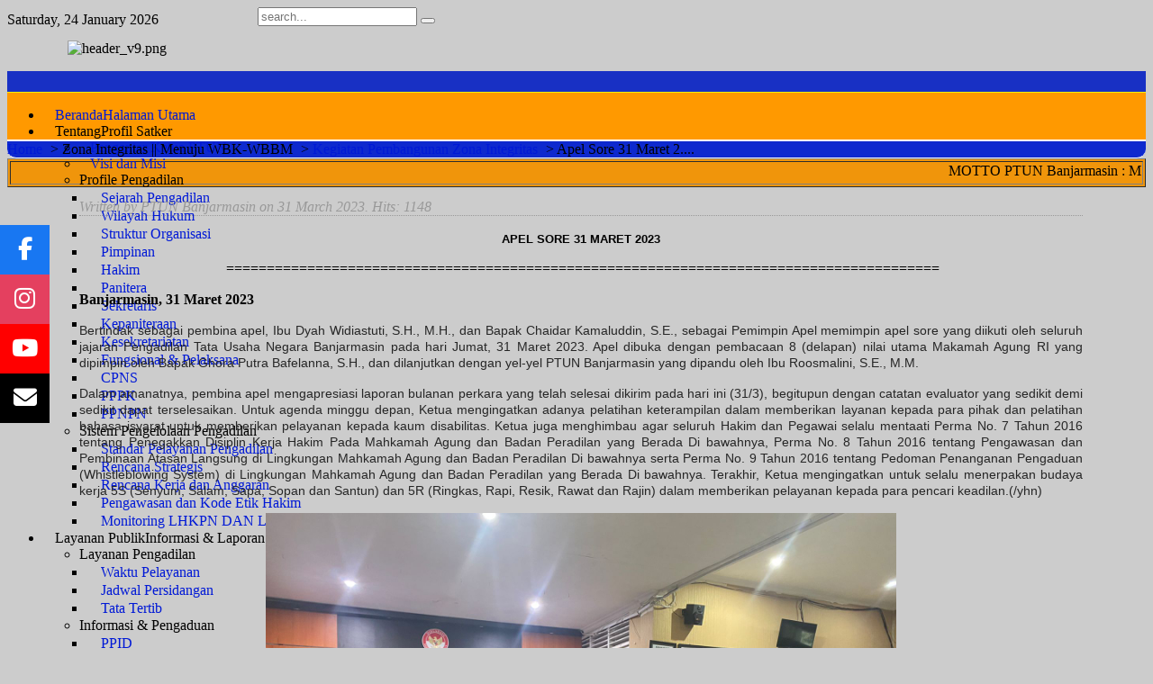

--- FILE ---
content_type: text/html; charset=utf-8
request_url: https://ptun-banjarmasin.go.id/zona-integritas/kegiatan-pembangunan-zona-integritas/601-apel-sore-31-maret-2023
body_size: 12919
content:
<!DOCTYPE HTML>
<html lang="en-gb" dir="ltr">

<head><meta http-equiv="Content-Type" content="text/html; charset=utf-8">
<meta charset="utf-8" />
<meta http-equiv="X-UA-Compatible" content="IE=edge,chrome=1">
  <base href="https://ptun-banjarmasin.go.id/zona-integritas/kegiatan-pembangunan-zona-integritas/601-apel-sore-31-maret-2023" />
  <meta name="author" content="PTUN Banjarmasin" />
  <meta http-equiv="content-type" content="text/html; charset=utf-8" />
  <meta name="generator" content="Joomla! - Open Source Content Management" />
  <title>Apel Sore 31 Maret 2023</title>
  <link href="https://ptun-banjarmasin.go.id/index.php/component/search/?Itemid=696&amp;catid=134&amp;id=601&amp;format=opensearch" rel="search" title="Search PTUN Banjarmasin" type="application/opensearchdescription+xml" />
  <link href="/templates/abana_j3/favicon.ico" rel="shortcut icon" type="image/vnd.microsoft.icon" />
  <link rel="stylesheet" href="/cache/template/gzip.php?widgetkit-3692806f-f62bafda.css" type="text/css" />
  <link rel="stylesheet" href="/plugins/system/jcemediabox/css/jcemediabox.css?1d12bb5a40100bbd1841bfc0e498ce7b" type="text/css" />
  <link rel="stylesheet" href="/plugins/system/jcemediabox/themes/standard/css/style.css?50fba48f56052a048c5cf30829163e4d" type="text/css" />
  <link rel="stylesheet" href="/cache/template/gzip.php?bootstrap-057592d2.css" type="text/css" />
  <link rel="stylesheet" href="/media/mod_jt_popup_balloon/assets/mod_jt_popup_balloon.css?v=6.0" type="text/css" />
  <script src="/cache/template/gzip.php?jquery.min-825c3836.js" type="text/javascript"></script>
  <script src="/cache/template/gzip.php?jquery-noconflict-a094ddac.js" type="text/javascript"></script>
  <script src="/cache/template/gzip.php?jquery-migrate.min-5d5a9f68.js" type="text/javascript"></script>
  <script src="/cache/template/gzip.php?widgetkit-ae09a0f4-ab7201ab.js" type="text/javascript"></script>
  <script src="/plugins/system/jcemediabox/js/jcemediabox.js?0c56fee23edfcb9fbdfe257623c5280e" type="text/javascript"></script>
  <script src="/cache/template/gzip.php?bootstrap.min-72951294.js" type="text/javascript"></script>
  <script src="/media/mod_jt_popup_balloon/assets/mod_jt_popup_balloon.js?v=6.0" type="text/javascript"></script>
  <script type="text/javascript">
(function(d){
					  var js, id = 'powr-js', ref = d.getElementsByTagName('script')[0];
					  if (d.getElementById(id)) {return;}
					  js = d.createElement('script'); js.id = id; js.async = true;
					  js.src = 'https://ptun-banjarmasin.go.id/plugins/content/powrshortcodes/powr_joomla.js';
					  js.setAttribute('powr-token','l8UU29rRCt1604284162');
					  js.setAttribute('external-type','joomla');
					  ref.parentNode.insertBefore(js, ref);
					}(document));JCEMediaBox.init({popup:{width:"",height:"",legacy:0,lightbox:0,shadowbox:0,resize:1,icons:1,overlay:1,overlayopacity:0.8,overlaycolor:"#000000",fadespeed:500,scalespeed:500,hideobjects:0,scrolling:"fixed",close:2,labels:{'close':'Close','next':'Next','previous':'Previous','cancel':'Cancel','numbers':'{$current} of {$total}'},cookie_expiry:"",google_viewer:0},tooltip:{className:"tooltip",opacity:0.8,speed:150,position:"br",offsets:{x: 16, y: 16}},base:"/",imgpath:"plugins/system/jcemediabox/img",theme:"standard",themecustom:"",themepath:"plugins/system/jcemediabox/themes",mediafallback:0,mediaselector:"audio,video"});jQuery(document).ready(function(){
	jQuery('.hasTooltip').tooltip({"html": true,"container": "body"});
});
  </script>

<link rel="apple-touch-icon-precomposed" href="/templates/abana_j3/apple_touch_icon.png" />
<link rel="stylesheet" href="/cache/template/gzip.php?template-3f255893.css" />
<link rel="stylesheet" href="https://fonts.googleapis.com/css?family=Istok+Web" />
<script src="/cache/template/gzip.php?template-78be547f.js"></script>
<style>
	/*custom css*/
#main{
    margin-top:13px;
    }
    
    #maininner {
        color:#000000
    }
    
    #innertop {
        margin-top: -10px!important;
    }
    
    #system > .description {
        margin-top: 20px;
    }
    #system .filter > div {
        margin: 12px 10px 0 0;
        float: left;
    }
    
    #system .item > header {
        display: none;
    }
    
    #header
    {
      background-color: #FF9900;
    border-top: 23px solid #1830c4;
        border-bottom-color: #ffffff;
        border-bottom-left-radius: 0;
        border-bottom-right-radius: 0;
        border-bottom-style: solid;
        border-bottom-width: 1px;
    height: 53px!important;
     }
    
    #breadcrumbs
    {background-color: #0E29CE;
        border-top: 1px #ffffff solid;
        border-bottom: 1px #ffffff solid;
        border-bottom-right-radius: 10px;
        border-bottom-left-radius: 10px;
    }
    
    .breadcrumbs a, .breadcrumbs > span {
        margin-left: 0;
        margin-right: -5px;
        padding-left: 0;
        padding-right: 10px;
    }
    
    .junewsultra {
        margin-bottom: 0;}
    
    .junewsultra .jn .jn-right h4 {
        font-size: 100%!important;
        font-weight: normal;
        line-height: 135%;
         margin-left: 0px;
        margin-top: -9px;;
    }
    
    .junewsultra .jn-head, .junewsultra .jn .jn-intro, .junewsultra .jn .jn-more {
        clear: both;
        padding-bottom: 0;
        padding-left: 1px;
        padding-right: 1px;
        padding-top: 7px;
    }
    
    .junewsultra .jn .jn-right {
        float: left;
        margin-top: 6px;
        width: 78%;
    }
    
    .jn-head {
        height: 70px !important;
    }
    
    .junewsultra .jn .jn-left img {
    border-bottom-width: 3px;
    border-left-width: 3px;
    border-right-width: 3px;
    border-top-width: 3px;
    margin-top: 0px;
    }
    
    .junewsultra .jn {
        -moz-border-bottom-colors: none;
        -moz-border-left-colors: none;
        -moz-border-right-colors: none;
        -moz-border-top-colors: none;
        border-bottom-color: rgba(149, 153, 160, 0.5);
        border-bottom-style: dotted;
        border-bottom-width: 1px;}
    
    .junewsultra .jn a, .junewsultra .jn a:link, .junewsultra .jn a:visited {color: #1830c4 !important;}
    
    .call-action {
        display: block;
        float: right;
        padding-bottom: 0px!important;
        padding-left: 10px;
        padding-right: 20px;
        padding-top: 10px!important;
        text-align: right;
        margin-bottom: 13px;
    }
    
    .style03_tab .ju-tabs-title-top ul.ju-tabs-title li.active h3 {
        background-color: #FF9900!important;
    }
    .style03_tab.ju-tabs-wrap .ju-tabs-panel {
        -moz-border-bottom-colors: none;
        -moz-border-left-colors: none;
        -moz-border-right-colors: none;
        -moz-border-top-colors: none;
        background-attachment: scroll;
        background-clip: border-box;
        background-color: transparent!important;
        background-image: none;
        background-origin: padding-box;
        background-position: 0 0;
        background-repeat: repeat;
        background-size: auto auto;
        border-bottom-color: #d9d5d5;
        border-bottom-style: solid;
        border-bottom-width: 1px;
        border-image-outset: 0 0 0 0;
        border-image-repeat: stretch stretch;
        border-image-slice: 100% 100% 100% 100%;
        border-image-source: none;
        border-image-width: 1 1 1 1;
        border-left-color: #d9d5d5;
        border-left-style: solid;
        border-left-width: 1px;
        border-right-color: #d9d5d5;
        border-right-style: solid;
        border-right-width: 1px;
        border-top-color: #d9d5d5;
        border-top-style: solid;
        border-top-width: 1px;
    box-shadow: 0 1px 50px rgba(0, 0, 0, 0.15) inset;
    }
    .uk-alert-success {
        background-color: rgba(0, 0, 0, 0.06);
    }
    
    .uk-grid {
    
        color: #000000;
    }
    
    .uk-event {
        color: #1830c4;
    }
    
    #menubar{
        border-bottom-color: #fff000;
        border-bottom-width: 1px !important;
        border-top-color: #fff000;
        border-top-style: solid;
        border-top-width: 1px;
    }
    #bottom-b .module-title {
        color: #ffffff;
    }
    
    #bottom-b{
    margin-top: 10px!important;
    }
    
    .uk-icon-bookmark-o::before {
           color: #fff;
    }
    
    .mod-white .module-title{
     background-color: #1830c4 !important;
        color: #fff;
        margin-bottom: 2px !important;
        margin-left: -10px !important;
        margin-right: -15px !important;
        margin-top: -11px !important;
        padding-left: 10px !important;
        padding-top: 13px !important;
        border-top-right-radius: 11px!important;
        border-top-left-radius: 4px!important;
        }
    
    .mod-white{
    margin-left: -5px!important;
    margin-top: 0px!important;
    padding-top: 11px!important;
    -moz-border-bottom-colors: none;
        -moz-border-left-colors: none;
        -moz-border-right-colors: none;
        -moz-border-top-colors: none;
        background-attachment: scroll;
        background-clip: border-box;
        background-color:transparent;
        background-image: none;
        background-origin: padding-box;
        background-position: 0 0;
        background-repeat: repeat;
        background-size: auto auto;
        border-bottom-color: #d9d5d5;
        border-bottom-style: solid;
        border-bottom-width: 1px;
        border-image-outset: 0 0 0 0;
        border-image-repeat: stretch stretch;
        border-image-slice: 100% 100% 100% 100%;
        border-image-source: none;
        border-image-width: 1 1 1 1;
        border-left-color: #d9d5d5;
        border-left-style: solid;
        border-left-width: 1px;
        border-right-color: #d9d5d5;
        border-right-style: solid;
        border-right-width: 1px;
        border-top-color: #d9d5d5;
        border-top-style: solid;
        border-top-width: 1px;
    box-shadow: transparent;
    }
    .mod-white:hover{
    box-shadow: 1px 1px 30px rgba(0, 0, 0, 0.1) inset, 1px 1px 15px rgba(0, 0, 0, 0.25), 0 0 0 1px rgba(255, 255, 255, 0.5) inset;
    position: relative;
    transition-delay: 0s;
        transition-duration: 0.3s;
        transition-property: all;
        transition-timing-function: linear;
    }
    .module-icon{
    margin-bottom: 5px;
    margin-left: 0px;
    margin-right: 22px;
    margin-top: 0px;
    }
    
    #sidebar-b .mod-box{
    margin-top: 12px !important;
        padding-bottom: 0;
        padding-left: 10px;
        padding-right: 10px;
        padding-top: 10px !important;
    }
    
    .wk-slideshow-content .caption h3{
    font-size: 35px;
    margin-top: -20px;
    margin-left: -25px;
    }
    .caption p{
    margin-left: -25px;
    margin-right: 30px;
    margin-top: -21px;
    padding-bottom: 15px;
    padding-top: 15px;
    }
    
    .module {
        margin-left: 7px;}
    
    #top-a{
    padding-left: 15px;
    margin-top: 22px;
    padding-top: 8px;
    background-color: #eaeaea00;
    border-top-color: #e7e7e7;
    border-top-style: double;
    border-top-width: medium;
    margin-bottom: -15px !important;
    }
    #search {
        margin-left: 15px;
        margin-top: -30px;}
        
    #toolbar .float-left .module, #toolbar .float-left > time {
        float: left;
        margin-bottom: 0;
        margin-left: 0;
        margin-right: 110px;
        margin-top: 5px;}
    
    .btn-large {
        font-size: 16px;
        text-align: center;
    }
    
    .menu-dropdown .dropdown-bg > div {
        border-width: 4px;
    }
    
    .menu-dropdown a.level1 > span, .menu-dropdown span.level1 > span {
        padding-left: 13px!important;
        padding-right: 13px!important;}
        
    .menu-dropdown a.level2 {
        box-shadow: none !important;
        padding-left: 12px!important;
        padding-bottom: 0px !important;
        margin-top: -6px!important;
        margin-bottom: -6px!important;}
    
    .menu-dropdown span.level2 > span {
        background-color: !important;
        background-image: none !important;
        border-bottom-width: 0;
        border-top-width: 0 !important;
        margin-bottom: 0px !important;
        margin-left: 0 !important;
        margin-top: 0px !important;
        text-transform: none !important;
        padding-bottom: 0px!important;
        padding-top: 0px!important;
    }
    
    .menu-dropdown ul.level3 {
        padding-bottom: 0px;}
    
    .menu-dropdown .level3 {
        padding-bottom: 1px;
        padding-top: 1px;
    padding-left:8px;}
    
    .menu-dropdown .level4 {
    padding-left: 7px;
    color: #ffffff;}
    
    .menu-dropdown .level4 {
    padding-bottom: 1px;
    padding-top: 1px;
    padding-left: 7px;
    color: #ffffff;
    }
    
    
    .ztvc-visitor-counter {
        height: auto;
        margin-top: 0px;
        padding-bottom: 0;
        padding-left: 0;
        padding-right: 0;
        padding-top: 0;
        text-align: center;
    }
    
    .ztvc-content-counter {
        padding-bottom: 0;
        padding-left: 4px;
        padding-right: 12px;
        padding-top: 0;
    }
    
    .ztvc-icon-agent .ztvc-column {
        height: 20px;
        margin-left: 3px;
        margin-right: 15px;
    }
    
    .sprocket-tabs-panels {
    -moz-border-bottom-colors: none;
        -moz-border-left-colors: none;
        -moz-border-right-colors: none;
        -moz-border-top-colors: none;
        background-attachment: scroll;
        background-clip: border-box;
        background-color: transparent!important;
        background-image: none;
        background-origin: padding-box;
        background-position: 0 0;
        background-repeat: repeat;
        background-size: auto auto;
        border-bottom-color: #d9d5d5;
        border-bottom-style: solid;
        border-bottom-width: 1px;
        border-image-outset: 0 0 0 0;
        border-image-repeat: stretch stretch;
        border-image-slice: 100% 100% 100% 100%;
        border-image-source: none;
        border-image-width: 1 1 1 1;
        border-left-color: #d9d5d5;
        border-left-style: solid;
        border-left-width: 1px;
        border-right-color: #d9d5d5;
        border-right-style: solid;
        border-right-width: 1px;
        border-top-color: #d9d5d5;
        border-top-style: solid;
        border-top-width: 1px;
        color: #000000;
    }
    
    .sprocket-tabs-nav > li > .sprocket-tabs-inner {
    font-size: 14px;
        padding-bottom: 10px;
        padding-left: 10px;
        padding-right: 10px;
        padding-top: 10px;
    background-color: #fff;
    }
    
    .sprocket-tabs-nav > li.active > .sprocket-tabs-inner {
    background-color: #1830c4;
        color: #fff;
    }
    
    #content {
        margin-bottom: 0px;
        margin-left: 20px;
        margin-right: 20px;
        margin-top: 0px;
    }
    
    .uk-event {
        clear: both;
        padding-top: 12px;
    }
    
    .uk-blog-date .uk-event-date, .uk-event-time .uk-event-date, .block-number .digit 
    {margin-top: -8px;}
    
    .mod-color, .mod-white, .mod-dark {
        border-bottom-left-radius: 5px;
        border-bottom-right-radius: 5px;
        border-top-left-radius: 5px;
        border-top-right-radius: 5px;
        box-sizing: border-box;
        margin-bottom: 5px;
    }
    
    .uk-alert {
    background-color: rgba(0,0,0,0.10);
    border: 1px solid;
    border-color: rgba(0, 0, 0, 0.1);
    }
    
    #tab {
        margin-left: 5px;
        margin-right: 13px;
        margin-top: -25px;
    }
    
    ul.zebra > li:nth-of-type(2n+1), table.zebra tbody tr:nth-of-type(2n+1) {
    background-color: transparent;
    }
    
    .pricing > .price-col:nth-of-type(2n+1), .pricing > .price-col:nth-of-type(2n+2) {
    border: 1px solid;
    border-color: rgba(0, 0, 0, 0.1)
    }
    
    .colored .menu-sidebar li.level1 {
        width: 220px;
        margin-left: -20px;
    }
    
    .colored .menu-sidebar a.level1, .colored .menu-sidebar span.level1 {
        background-color: #f9f9f9;
        box-shadow: 0 -1px 0 1px rgba(255, 255, 255, 0.25) inset, 0 -20px 25px rgba(0, 0, 0, 0.024) inset;
        padding-bottom: 5px;
        padding-left: 10px;
        padding-right: 7px;
        padding-top: 5px;
    }
    
    #sidebar-b .module-title {
    margin-left: -20px;
    }
    
    .module .module-title {
        margin-bottom: 6px;
    }
    ul.line > li > a:first-child, ul.check > li > a:first-child {
        display: block;
        color: #1830c4!important;
    }
    
    .ztvc-visitor-counter {
        color: #1830c4;
    }
    
    p.dropcap::first-letter {
        font-size: 345%;
    }
    
    .dropcap {
        color: #FF9900;
    }
    
    .meta1 {
        border-bottom-color: #999;
        border-bottom-style: dotted;
        border-bottom-width: 1px;
        color: #999;
        font-style: italic;
        margin-bottom: 15px;
        margin-top: 12px;
    }
    
    #bottom-b .dotted {
        color: #fff !important;
    }
    
    #bottom-b .dotted a {
        color: #fff !important;
    }
    
    #bottom-b {
        border-bottom-width: 2px;
    padding-bottom: 0px;
    padding-top: 10px;
    }
    
    #newsletter {
    box-shadow: unset;
    padding-top: 5px;
    border-bottom-left-radius: 5px;
    border-bottom-right-radius: 5px;
    }
    
    #slide-zone {
        box-shadow: 0px 64px 9px -9px rgba(0, 0, 0, 0.75);
    }
    
    body
    {
        background-color: #CCC;
    }
    #container{
            width: 723px;
        margin-left: auto;
        margin-right: auto;
        margin-top: 30px;
        position:relative;
    }
    div#header{
        height:249px;
    }
    
    div#main-menu
    {
        width:100%;
        text-align: center;
      text-decoration: none;
      position:absolute;
      top:158px;
      left:0;
    
    }
    #main-menu ul{
    
    }
    #main-menu li
    {
      display:inline-block;
      padding: 25px;
      list-style-type:none;
      color: #0019D6;
      font-family: sans-serif;
      text-decoration: none;
      font-size: larger;
    }
    #sub1-info{
        display:none;
    }
    #main-menu li ul
    {
      display: none;
      position:absolute;
      width:100%;
      padding:10px 0;
      margin:0;
      left:0;
      background:#140d9b;
    }
    #main-menu li:hover ul{
        display:block
    }
    
    ul#main-menu li:hover div#sub1-info
    {
       display: block;
    }
    
    ul#main-menu:hover +div#sub1-info
    {
        display: block;
    }
    
    div#body
    {
        width: 723px;
        margin-left: auto;
        margin-right: auto;
        padding-top: 1px;
        height: auto;
        background-color: #140d9b;
        color: white;
        font-family: "Lucida Sans Unicode";
        text-align: justify;
    }
    
    .cat-children
    {
      margin-left: 20px;
        outline:1px solid white;
      max-width: 180px;
      padding-left: 3px;
      padding-right: 3px;
    }
    
    div#footer
    {
        width: 723px;
        margin-left: auto;
        margin-right: auto;
      margin-top: -18px;
    }


    
    h1
    {
      font-family: "Lucida Sans";
        font-weight: bold;
        text-align: center;
    }
    
    p
    {
        margin-left: 60px;
        margin-right: 50px;
        font-family: "Lucida Sans Unicode";
        text-align: justify;
    }
    
    a
    {text-decoration: none;
    color: #0019D6;}
    
    a:hover
    {color: white;}
    
    .edit-icon
    {
      display: none;
    }</style>
     <link rel="stylesheet" href="https://cdnjs.cloudflare.com/ajax/libs/font-awesome/6.5.2/css/all.min.css" />

</head>
  
  <!-- start #mediasosialwidget -->
        <div class="social-tun-widget">
            <ul>
                 <li><a href="https://www.facebook.com/ptunbjm/" class="facebook" target="_blank"><i class="fab fa-facebook-f"></i></a></li>
                 <li><a href="https://www.instagram.com/ptunbanjarmasin/" class="instagram" target="_blank"><i class="fab fa-instagram"></i></a></li>
                 <li><a href="https://www.youtube.com/@ptunbanjarmasin" class="youtube" target="_blank"><i class="fab fa-youtube"></i></a></li>
                 <li><a href="mailto:surel@ptun-banjarmasin.go.id" class="email"><i class="fas fa-envelope"></i></a></li>
            </ul>
        </div>
        
        <style>
            .social-tun-widget {
            position: fixed;
            left: 0;
            top: 50%;
            transform: translateY(-50%);
            z-index: 1000;
            }

            .social-tun-widget ul {
            list-style: none;
            padding: 0;
            margin: 0;
            }

            .social-tun-widget li a {
            display: block;
            width: 55px;
            height: 55px;
            line-height: 55px;
            text-align: center;
            font-size: 26px;
            color: #ffffff;
            transition: all 0.3s ease;
            }

            .social-tun-widget li a:hover {
            width: 70px;
            border-radius: 0 5px 5px 0;
            }

            .social-tun-widget .facebook { background-color: #1877F2; }
            .social-tun-widget .instagram { background-color: #E4405F; }
            .social-tun-widget .youtube { background-color: #FF0000; }
            .social-tun-widget .email { background-color: #000000; }
            </style>
        
      <!-- end #mediasosialwidget -->

<body id="page" class="page sidebar-b-right sidebars-1  isblog  bg_texture_0 bg-light" data-config='{"twitter":0,"plusone":0,"facebook":0,"style":"default"}'>
	
	<div class="wrapper grid-block">
		
		<div id="toolbar" class="grid-block">

								<div class="float-left">
				
											<time datetime="2026-01-24">Saturday, 24 January 2026</time>
									
											
				</div>
				          
										

									<div class="float-right"><div class="module   deepest">

			
<form id="searchbox-226" class="uk-search searchbox" action="/index.php/zona-integritas/kegiatan-pembangunan-zona-integritas" method="post" role="search" data-uk-search>
	<input type="text" value="" name="searchword" placeholder="search..." />
	<button class="uk-search-close" type="reset" value="Reset"></button>
	<input type="hidden" name="task"   value="search" />
	<input type="hidden" name="option" value="com_search" />
	<input type="hidden" name="Itemid" value="696" />	
</form>

<script src="/templates/abana_j3/warp/js/search.js"></script>
<script>
jQuery(function($) {
	$('#searchbox-226 input[name=searchword]').search({'url': '/index.php/component/search/?tmpl=raw&amp;type=json&amp;ordering=&amp;searchphrase=all', 'param': 'searchword', 'msgResultsHeader': 'Search Results', 'msgMoreResults': 'More Results', 'msgNoResults': 'No results found'}).placeholder();
});
</script>		
</div>
<div class="module   deepest">

			
<div 
	 >
	<p><img src="/images/sl/header/header_v9.png" alt="header_v9.png" width="2347" /></p></div>		
</div></div>
							</div>

		<div class="sheet">
		 <div class="sheet-body">
		 	<header id="header">

				<div id="headerbar" class="grid-block">
												<a id="logo" href="https://ptun-banjarmasin.go.id">								<span class="size-auto"></span>
							</a>
						
											
									</div>

			<div id="menubar" class="grid-block">
								<nav id="menu"><ul class="menu menu-dropdown">
<li class="level1 item552 hassubtitle"><a href="/index.php" class="level1"><span><span class="icon" style="background-image: url('https://ptun-banjarmasin.go.id/images/icon/1.png');"> </span><span class="title">Beranda</span><span class="subtitle">Halaman Utama</span></span></a></li><li class="level1 item233 parent hassubtitle"><span class="separator level1 parent"><span><span class="icon" style="background-image: url('https://ptun-banjarmasin.go.id/images/icon/2.png');"> </span><span class="title">Tentang</span><span class="subtitle">Profil Satker</span></span></span>
<div class="dropdown columns1"><div class="dropdown-bg"><div><div class="width100 column"><ul class="nav-child unstyled small level2"><li class="level2 item489"><a href="/index.php/tentang-pengadilan/pengantar-dari-ketua-pengadilan" class="level2"><span>Pengantar Ketua PTUN</span></a></li><li class="level2 item490"><a href="/index.php/tentang-pengadilan/visi-dan-misi" class="level2"><span>Visi dan Misi</span></a></li><li class="level2 item491 parent"><span class="separator level2 parent"><span>Profile Pengadilan</span></span>
<ul class="nav-child unstyled small level3"><li class="level3 item492"><a href="/index.php/tentang-pengadilan/profile-pengadilan/sejarah-pengadilan" class="level3"><span>Sejarah Pengadilan</span></a></li><li class="level3 item496"><a href="/index.php/tentang-pengadilan/profile-pengadilan/wilayah-yurisdiksi" class="level3"><span>Wilayah Hukum</span></a></li><li class="level3 item493"><a href="/index.php/tentang-pengadilan/profile-pengadilan/struktur-organisasi" class="level3"><span>Struktur Organisasi</span></a></li><li class="level3 item613"><a href="/index.php/tentang-pengadilan/profile-pengadilan/pimpinan" class="level3"><span>Pimpinan</span></a></li><li class="level3 item497"><a href="/index.php/tentang-pengadilan/profile-pengadilan/profil-hakim" class="level3"><span>Hakim</span></a></li><li class="level3 item737"><a href="/index.php/tentang-pengadilan/profile-pengadilan/panitera" class="level3"><span>Panitera</span></a></li><li class="level3 item738"><a href="/index.php/tentang-pengadilan/profile-pengadilan/sekretaris" class="level3"><span>Sekretaris</span></a></li><li class="level3 item585"><a href="/index.php/tentang-pengadilan/profile-pengadilan/profil-kepaniteraan" class="level3"><span>Kepaniteraan</span></a></li><li class="level3 item584"><a href="/index.php/tentang-pengadilan/profile-pengadilan/profil-pejabat-struktural" class="level3"><span>Kesekretariatan</span></a></li><li class="level3 item586"><a href="/index.php/tentang-pengadilan/profile-pengadilan/profil-staf-jurusita" class="level3"><span>Fungsional &amp; Pelaksana</span></a></li><li class="level3 item734"><a href="/index.php/tentang-pengadilan/profile-pengadilan/cpns" class="level3"><span>CPNS</span></a></li><li class="level3 item740"><a href="/index.php/tentang-pengadilan/profile-pengadilan/pppk" class="level3"><span>PPPK</span></a></li><li class="level3 item609"><a href="/index.php/tentang-pengadilan/profile-pengadilan/profil-honorer-2" class="level3"><span>PPNPN</span></a></li></ul></li><li class="level2 item498 parent"><span class="separator level2 parent"><span>Sistem Pengelolaan Pengadilan</span></span>
<ul class="nav-child unstyled small level3"><li class="level3 item500"><a href="/index.php/tentang-pengadilan/sistem-pengelolaan-pengadilan/standar-pelayanan-pengadilan" class="level3"><span>Standar Pelayanan Pengadilan</span></a></li><li class="level3 item502"><a href="/index.php/tentang-pengadilan/sistem-pengelolaan-pengadilan/rencana-strategis" class="level3"><span>Rencana Strategis</span></a></li><li class="level3 item503"><a href="/index.php/tentang-pengadilan/sistem-pengelolaan-pengadilan/rencana-kerja-dan-anggaran" class="level3"><span>Rencana Kerja dan Anggaran</span></a></li><li class="level3 item504"><a href="/index.php/tentang-pengadilan/sistem-pengelolaan-pengadilan/pengawasan-dan-kode-etik-hakim" class="level3"><span>Pengawasan dan Kode Etik Hakim</span></a></li><li class="level3 item698"><a href="/index.php/tentang-pengadilan/sistem-pengelolaan-pengadilan/monitoring-lhkpn-dan-lhksn" target="_blank" class="level3"><span>Monitoring LHKPN DAN LHKSN</span></a></li></ul></li></ul></div></div></div></div></li><li class="level1 item485 parent hassubtitle"><span class="separator level1 parent"><span><span class="icon" style="background-image: url('https://ptun-banjarmasin.go.id/images/icon/3.png');"> </span><span class="title">Layanan Publik</span><span class="subtitle">Informasi &amp; Laporan</span></span></span>
<div class="dropdown columns1"><div class="dropdown-bg"><div><div class="width100 column"><ul class="nav-child unstyled small level2"><li class="level2 item506 parent"><span class="separator level2 parent"><span>Layanan Pengadilan</span></span>
<ul class="nav-child unstyled small level3"><li class="level3 item507"><a href="/index.php/layanan-publik/informasi-layanan-pengadilan/jam-kerja-kantor" class="level3"><span>Waktu Pelayanan</span></a></li><li class="level3 item708"><a href="/index.php/layanan-publik/informasi-layanan-pengadilan/jadwal-persidangan" class="level3"><span>Jadwal Persidangan</span></a></li><li class="level3 item508"><a href="/index.php/layanan-publik/informasi-layanan-pengadilan/tata-tertib-persidangan" class="level3"><span>Tata Tertib</span></a></li></ul></li><li class="level2 item510 parent"><span class="separator level2 parent"><span>Informasi &amp; Pengaduan</span></span>
<ul class="nav-child unstyled small level3"><li class="level3 item703"><a href="https://ppid.ptun-banjarmasin.go.id/" class="level3"><span>PPID</span></a></li><li class="level3 item513 parent"><a href="/index.php/layanan-publik/prosedur-pelayanan/prosedur-permohonan-informasi" class="level3 parent"><span>Pelayanan Informasi Publik</span></a><ul class="nav-child unstyled small level4"><li class="level4 item704"><a href="https://docs.google.com/document/d/1IpOwOonj4m6dadAsATyIVhQrPAvzYlUD/edit?usp=drivesdk&amp;ouid=116333173958203121071&amp;rtpof=true&amp;sd=true" class="level4"><span>Form Pengajuan Permohonan Informasi</span></a></li><li class="level4 item705"><a href="https://docs.google.com/document/d/1Ipe29E-0ORZ35Y4jIDgq4jViXwJsYr0w/edit?usp=drivesdk&amp;ouid=116333173958203121071&amp;rtpof=true&amp;sd=true" class="level4"><span>Bukti Pengajuan Permohonan Informasi</span></a></li><li class="level4 item706"><a href="/index.php/layanan-publik/prosedur-pelayanan/prosedur-permohonan-informasi/biaya-permohonan-informasi" class="level4"><span>Biaya Permohonan Informasi</span></a></li><li class="level4 item707"><a href="/index.php/layanan-publik/prosedur-pelayanan/prosedur-permohonan-informasi/syarat-dan-prosedur-pengajuan-keberatan-atas-pelayanan-permintaan-informasi" class="level4"><span>Syarat dan Prosedur Pengajuan Keberatan atas Pelayanan Permintaan Informasi</span></a></li></ul></li><li class="level3 item512 parent"><span class="separator level3 parent"><span>Pengaduan Pelayanan Publik</span></span>
<ul class="nav-child unstyled small level4"><li class="level4 item701"><a href="/index.php/layanan-publik/prosedur-pelayanan/prosedur-pengaduan/pedoman-pelayanan-pengaduan" onclick="window.open(this.href,'targetWindow','toolbar=no,location=no,status=no,menubar=no,scrollbars=yes,resizable=yes');return false;" class="level4"><span>Pedoman Pelayanan Pengaduan</span></a>
</li><li class="level4 item702"><a href="/index.php/layanan-publik/prosedur-pelayanan/prosedur-pengaduan/mekanisme-pengaduan" class="level4"><span>Mekanisme Pengaduan</span></a></li><li class="level4 item718"><a href="https://drive.google.com/drive/folders/1LL4DcHnuuWv9yxy5G_kUOPXc2BkIlf9-?usp=share_link" class="level4"><span>Formulir Pengaduan</span></a></li><li class="level4 item719"><a href="https://drive.google.com/drive/folders/1uP84zsrpIBT_MwA82YZznTQN3FUny6Ti?usp=share_link" class="level4"><span>Tanda Terima Pengaduan</span></a></li><li class="level4 item721"><a href="/index.php/layanan-publik/prosedur-pelayanan/prosedur-pengaduan/alur-dan-jangka-waktu-penanganan-pengaduan" class="level4"><span>Alur dan Jangka Waktu Penanganan Pengaduan</span></a></li></ul></li></ul></li><li class="level2 item519 parent"><span class="separator level2 parent"><span>Transparansi Keuangan</span></span>
<ul class="nav-child unstyled small level3"><li class="level3 item520"><a href="/index.php/layanan-publik/transparansi/laporan-tahunan" class="level3"><span>Laporan Tahunan</span></a></li><li class="level3 item521"><a href="/index.php/layanan-publik/transparansi/sakip" class="level3"><span>SAKIP</span></a></li><li class="level3 item522"><a href="/index.php/layanan-publik/transparansi/realisasi-anggaran" class="level3"><span>Realisasi Anggaran</span></a></li><li class="level3 item588"><a href="http://sipp.ptun-banjarmasin.go.id/statistik_perkara" class="level3"><span>Statistik Perkara</span></a></li><li class="level3 item590"><a href="/index.php/layanan-publik/transparansi/laporan-bmn" class="level3"><span>Laporan BMN</span></a></li><li class="level3 item591"><a href="/index.php/layanan-publik/transparansi/dipa" class="level3"><span>DIPA</span></a></li><li class="level3 item592"><a href="/index.php/layanan-publik/transparansi/rekapitulasi-biaya-perkara" class="level3"><span>Rekapitulasi Biaya Perkara</span></a></li><li class="level3 item593"><a href="/index.php/layanan-publik/transparansi/transparansi-pnbp" class="level3"><span>Transparansi PNBP</span></a></li><li class="level3 item594"><a href="/index.php/layanan-publik/transparansi/akuntabilitas-biaya-perkara" class="level3"><span>Akuntabilitas Biaya Perkara</span></a></li><li class="level3 item595"><a href="/index.php/layanan-publik/transparansi/kepuasan-pelayanan-publik" class="level3"><span>Indeks Kepuasan Pelayanan</span></a></li><li class="level3 item693"><a href="/index.php/layanan-publik/transparansi/laporan-bulanan-perkara" class="level3"><span>Laporan Bulanan Perkara</span></a></li><li class="level3 item739"><a href="/index.php/layanan-publik/transparansi/calk-catatan-atas-laporan-keuangan" class="level3"><span>CALK (Catatan Atas Laporan Keuangan)</span></a></li></ul></li><li class="level2 item514 parent"><span class="separator level2 parent"><span>Informasi Perkara</span></span>
<ul class="nav-child unstyled small level3"><li class="level3 item515"><a href="http://sipp.ptun-banjarmasin.go.id/list_jadwal_sidang" class="level3"><span>Jadwal Sidang</span></a></li><li class="level3 item516"><a href="http://sipp.ptun-banjarmasin.go.id" target="_blank" class="level3"><span>Penelusuran Perkara</span></a></li><li class="level3 item517"><a href="https://putusan.mahkamahagung.go.id/pengadilan/ptun-banjarmasin" target="_blank" class="level3"><span>Direktori Putusan</span></a></li></ul></li><li class="level2 item505"><a href="https://survei.djmt.id/dashboard/main?satker_id=531865" target="_blank" class="level2"><span>Survey Pelayanan Publik</span></a></li><li class="level2 item723 parent"><span class="separator level2 parent"><span>Transparansi Kepegawaian</span></span>
<ul class="nav-child unstyled small level3"><li class="level3 item724 parent"><span class="separator level3 parent"><span>Persyaratan Usulan</span></span>
<ul class="nav-child unstyled small level4"><li class="level4 item725"><a href="/index.php/layanan-publik/persyaratan-usulan/persyaratan-usulan/persyaratan-usulan-cpns-menjadi-pns" class="level4"><span>Persyaratan Usulan CPNS Menjadi PNS</span></a></li><li class="level4 item726"><a href="/index.php/layanan-publik/persyaratan-usulan/persyaratan-usulan/persyaratan-usulan-kartu-pegawai-karpeg" class="level4"><span>Persyaratan Usulan Kartu Pegawai (KARPEG)</span></a></li><li class="level4 item727"><a href="/index.php/layanan-publik/persyaratan-usulan/persyaratan-usulan/persyaratan-usulan-tabungan-dan-asuransi-taspen" class="level4"><span>Persyaratan Usulan Tabungan dan Asuransi (TASPEN)</span></a></li><li class="level4 item728"><a href="/index.php/layanan-publik/persyaratan-usulan/persyaratan-usulan/persyaratan-usulan-kartu-suami-karsu-atau-kartu-isteri-karis" class="level4"><span>Persyaratan Usulan Kartu Suami (KARSU) atau Kartu Isteri (KARIS)</span></a></li><li class="level4 item729"><a href="/index.php/layanan-publik/persyaratan-usulan/persyaratan-usulan/persyaratan-usulan-jabatan" class="level4"><span>Persyaratan Usulan Jabatan</span></a></li><li class="level4 item730"><a href="/index.php/layanan-publik/persyaratan-usulan/persyaratan-usulan/persyaratan-usulan-pensiun-penuh" class="level4"><span>Persyaratan Usulan Pensiun Penuh</span></a></li></ul></li><li class="level3 item731"><a href="/index.php/layanan-publik/persyaratan-usulan/surat-keterangan-tidak-pernah-dijatuhi-hukuman-disiplin" class="level3"><span>Surat Keterangan Tidak Pernah Dijatuhi Hukuman Disiplin</span></a></li><li class="level3 item732"><a href="/index.php/layanan-publik/persyaratan-usulan/persyaratan-kenaikan-pangkat" class="level3"><span>Persyaratan Kenaikan Pangkat</span></a></li></ul></li></ul></div></div></div></div></li><li class="level1 item486 parent hassubtitle"><span class="separator level1 parent"><span><span class="icon" style="background-image: url('https://ptun-banjarmasin.go.id/images/icon/4.png');"> </span><span class="title">Layanan Hukum</span><span class="subtitle">Prosedur Layanan</span></span></span>
<div class="dropdown columns1"><div class="dropdown-bg"><div><div class="width100 column"><ul class="nav-child unstyled small level2"><li class="level2 item529 parent"><span class="separator level2 parent"><span>Prodeo &amp; Bantuan Hukum</span></span>
<ul class="nav-child unstyled small level3"><li class="level3 item530"><a href="/index.php/layanan-hukum/layanan-perkara-prodeo/prosedur" class="level3"><span>Prodeo - Berperkara Gratis</span></a></li><li class="level3 item532"><a href="/index.php/layanan-hukum/layanan-perkara-prodeo/posbakum" class="level3"><span>Pos Bantuan Hukum</span></a></li></ul></li><li class="level2 item596 parent"><span class="separator level2 parent"><span>Layanan Perkara</span></span>
<ul class="nav-child unstyled small level3"><li class="level3 item598"><a href="/index.php/layanan-hukum/gugatan-permohonan/biaya-perkara" class="level3"><span>Panjar Biaya Perkara</span></a></li><li class="level3 item709"><a href="/index.php/layanan-hukum/gugatan-permohonan/tarif-pnbp" class="level3"><span>Tarif PNBP</span></a></li><li class="level3 item597"><a href="/index.php/layanan-hukum/gugatan-permohonan/prosedur-pengajuan" class="level3"><span>Pengajuan Gugatan</span></a></li><li class="level3 item689"><a href="/index.php/layanan-hukum/gugatan-permohonan/prosedur-pengajuan-2" class="level3"><span>Pengajuan Permohonan</span></a></li><li class="level3 item691"><a href="/index.php/layanan-hukum/gugatan-permohonan/prosedur-pengajuan-4" class="level3"><span>Pengajuan Upaya Hukum</span></a></li><li class="level3 item690"><a href="/index.php/layanan-hukum/gugatan-permohonan/prosedur-pengajuan-3" class="level3"><span>Pendaftaran Surat Kuasa</span></a></li><li class="level3 item692"><a href="/index.php/layanan-hukum/gugatan-permohonan/prosedur-pengajuan-5" class="level3"><span>Infografis E-Court</span></a></li><li class="level3 item710"><a href="/index.php/layanan-hukum/gugatan-permohonan/mekanisme-pengembalian-sisa-panjar" class="level3"><span>Pengembalian Sisa Panjar</span></a></li></ul></li><li class="level2 item599 parent"><span class="separator level2 parent"><span>Jenis Kewenangan</span></span>
<ul class="nav-child unstyled small level3"><li class="level3 item600"><a href="/index.php/layanan-hukum/jenis-kewenangan/sengketa-tun" class="level3"><span>Sengketa TUN</span></a></li><li class="level3 item601"><a href="/index.php/layanan-hukum/jenis-kewenangan/sengketa-administrasi" class="level3"><span>Sengketa Administrasi</span></a></li><li class="level3 item602"><a href="/index.php/layanan-hukum/jenis-kewenangan/sengketa-informasi" class="level3"><span>Sengketa Informasi</span></a></li><li class="level3 item603"><a href="/index.php/layanan-hukum/jenis-kewenangan/sengketa-ptbpuku" class="level3"><span>Sengketa PTbPuKu</span></a></li><li class="level3 item604"><a href="/index.php/layanan-hukum/jenis-kewenangan/sppu" class="level3"><span>Sengketa Proses Pemilu</span></a></li></ul></li><li class="level2 item605 parent"><span class="separator level2 parent"><span>JDIH</span></span>
<ul class="nav-child unstyled small level3"><li class="level3 item606"><a href="https://jdih.mahkamahagung.go.id" target="_blank" class="level3"><span>JDIH Mahkamah Agung</span></a></li><li class="level3 item722"><a href="https://jdih.ptun-banjarmasin.go.id/" class="level3"><span>JDIH PTUN Banjarmasin</span></a></li></ul></li><li class="level2 item608"><a href="https://ecourt.mahkamahagung.go.id" target="_blank" class="level2"><span>e-Court</span></a></li></ul></div></div></div></div></li><li class="level1 item487 parent hassubtitle"><span class="separator level1 parent"><span><span class="icon" style="background-image: url('https://ptun-banjarmasin.go.id/images/icon/5.png');"> </span><span class="title">Berita</span><span class="subtitle">Artikel &amp; Galeri</span></span></span>
<div class="dropdown columns1"><div class="dropdown-bg"><div><div class="width100 column"><ul class="nav-child unstyled small level2"><li class="level2 item536"><a href="/index.php/berita/berita-terkini" class="level2"><span>Berita Terkini &amp; Pengumuman</span></a></li><li class="level2 item697"><a href="/index.php/berita/keikutsertaan-bimtek-dan-diklat" class="level2"><span>Keikutsertaan Bimtek dan Diklat</span></a></li></ul></div></div></div></div></li><li class="level1 item583 parent active hassubtitle"><span class="separator level1 parent active"><span><span class="icon" style="background-image: url('https://ptun-banjarmasin.go.id/images/icon/rsz_1integrity.png');"> </span><span class="title">Zona Integritas</span><span class="subtitle">Menuju WBK-WBBM</span></span></span>
<div class="dropdown columns1"><div class="dropdown-bg"><div><div class="width100 column"><ul class="nav-child unstyled small level2"><li class="level2 item694"><a href="/index.php/zona-integritas/sk-pembangunan-zona-integritas" class="level2"><span>SK Pembangunan Zona Integritas</span></a></li><li class="level2 item695"><a href="/index.php/zona-integritas/dokumen-pembangunan-zona-integritas" class="level2"><span>Dokumen Pembangunan Zona Integritas</span></a></li><li class="level2 item696 active current"><a href="/index.php/zona-integritas/kegiatan-pembangunan-zona-integritas" class="level2 active current"><span>Kegiatan Pembangunan Zona Integritas</span></a></li></ul></div></div></div></div></li><li class="level1 item488 parent hassubtitle"><span class="separator level1 parent"><span><span class="icon" style="background-image: url('https://ptun-banjarmasin.go.id/images/icon/6.png');"> </span><span class="title">Hubungi Kami</span><span class="subtitle">Kontak &amp; Alamat</span></span></span>
<div class="dropdown columns1"><div class="dropdown-bg"><div><div class="width100 column"><ul class="nav-child unstyled small level2"><li class="level2 item587"><a href="/index.php/hubungi-kami/alamat-kantor" class="level2"><span>Alamat Kantor</span></a></li><li class="level2 item676"><a href="/index.php/hubungi-kami/dewan-redaksi" class="level2"><span>Dewan Redaksi</span></a></li></ul></div></div></div></div></li></ul></nav>
				
			</div>
		
					</header>

		
		
		
				<section id="breadcrumbs">
			<a href="https://ptun-banjarmasin.go.id" class="home"></a>
			<div class = "breadcrumbs" >
<a href="/index.php" class="pathway">Home</a> &gt; <span>Zona Integritas || Menuju WBK-WBBM</span> &gt; <a href="/index.php/zona-integritas/kegiatan-pembangunan-zona-integritas" class="pathway">Kegiatan Pembangunan Zona Integritas</a> &gt; <span>Apel Sore 31 Maret 2....</span></div>
</section>
				
		<table border="1" width="100%" style="background-color: #F0950B;">
<tbody>
<tr>
<td style="height:15px"><marquee onmouseover="this.stop()" onmouseout="this.start()" direction="left" scrollamount="5" width="100%">MOTTO PTUN Banjarmasin : MANTAP (Mandiri, Adil, Netral, Transparan, Akuntabel, Profesional) - PTUN Banjarmasin Siap Memberikan Pelayanan Yang Berkeadilan Kepada Masyarakat </marquee></td>
</tr>
</tbody>
</table>

				
				
		
				
				<div id="main" class="grid-block">
		
			<div id="maininner" class="grid-box">
				
								<section id="content" class="grid-block"><div id="system-message-container">
	</div>

<div id="system">

	
	<article class="item" data-permalink="http://ptun-banjarmasin.go.id/index.php/zona-integritas/kegiatan-pembangunan-zona-integritas/601-apel-sore-31-maret-2023">

		
				<header>

										
								
			<h1 class="title">Kegiatan Pembangunan Zona Integritas</h1>

          			<p class="meta">
		
				Written by PTUN Banjarmasin on <time datetime="2023-03-31" pubdate>31 March 2023</time>. 	
			
			</p>
						
		</header>
					
		<p class="meta1">
	            Written by PTUN Banjarmasin on <time datetime="2023-03-31" pubdate>31 March 2023</time>. Hits: 1148      	</p>			
	
		
		<div class="content clearfix">

		
<p style="text-align: center;"><b><span style="font-size: 10pt; line-height: 14.2667px; font-family: Helvetica, 'sans-serif';">APEL SORE 31 MARET 2023</span></b></p>
<p style="text-align: center;"><span style="font-size: 12pt;">&nbsp;========================================================================================</span></p>
<p><strong>Banjarmasin, 31 Maret 2023</strong></p>
<p style="text-align: justify;"><span style="text-align: justify; color: #262626; font-family: -apple-system, BlinkMacSystemFont, 'Segoe UI', Roboto, Helvetica, Arial, sans-serif; font-size: 14px;">Bertindak sebagai pembina apel, Ibu Dyah Widiastuti, S.H., M.H., dan Bapak Chaidar Kamaluddin, S.E., sebagai Pemimpin Apel memimpin apel sore yang diikuti oleh seluruh jajaran Pengadilan Tata Usaha Negara Banjarmasin pada hari Jumat, 31 Maret 2023. Apel dibuka dengan pembacaan 8 (delapan) nilai utama Makamah Agung RI yang dipimpin oleh Bapak Ghora Putra Bafelanna, S.H., dan dilanjutkan dengan yel-yel PTUN Banjarmasin yang dipandu oleh Ibu Roosmalini, S.E., M.M.</span><span style="text-align: justify; color: #262626; font-family: -apple-system, BlinkMacSystemFont, 'Segoe UI', Roboto, Helvetica, Arial, sans-serif; font-size: 14px;"><br /></span></p>
<p style="text-align: justify;"><span style="text-align: justify; color: #262626; font-family: -apple-system, BlinkMacSystemFont, 'Segoe UI', Roboto, Helvetica, Arial, sans-serif; font-size: 14px;"><span style="text-align: justify;">Dalam amanatnya, pembina apel mengapresiasi laporan bulanan perkara yang telah selesai dikirim pada hari ini (31/3), begitupun dengan catatan evaluator yang sedikit demi sedikit dapat terselesaikan. Untuk agenda minggu depan, Ketua mengingatkan adanya pelatihan keterampilan dalam memberikan layanan kepada para pihak dan pelatihan bahasa isyarat untuk memberikan pelayanan kepada kaum disabilitas.&nbsp;</span></span><span style="text-align: justify; color: #262626; font-family: -apple-system, BlinkMacSystemFont, 'Segoe UI', Roboto, Helvetica, Arial, sans-serif; font-size: 14px;"><span>Ketua juga menghimbau agar seluruh Hakim dan Pegawai selalu mentaati Perma No. 7 Tahun 2016 tentang Penegakkan Disiplin Kerja Hakim Pada Mahkamah Agung dan Badan Peradilan yang Berada Di bawahnya, Perma No. 8 Tahun 2016 tentang Pengawasan dan Pembinaan Atasan Langsung di Lingkungan Mahkamah Agung dan Badan Peradilan Di bawahnya serta Perma No. 9 Tahun 2016 tentang Pedoman Penanganan Pengaduan (Whistleblowing System) di Lingkungan Mahkamah Agung dan Badan Peradilan yang Berada Di bawahnya</span><span>. Terakhir, Ketua mengingatkan untuk selalu menerpakan budaya kerja 5S (Senyum, Salam, Sapa, Sopan dan Santun) dan 5R (Ringkas, Rapi, Resik, Rawat dan Rajin) dalam memberikan pelayanan kepada para pencari keadilan.</span>(/yhn)</span></p>
<p><img src="/images/Kegiatan_ZI/Apel_Sore_31_Maret_2023/WhatsApp_Image_2023-03-31_at_15.27.45.jpeg" alt="WhatsApp Image 2023 03 31 at 15.27.45" width="700" height="525" style="display: block; margin-left: auto; margin-right: auto;" /></p>
<p><img src="/images/Kegiatan_ZI/Apel_Sore_31_Maret_2023/WhatsApp_Image_2023-03-31_at_15.27.28.jpeg" alt="WhatsApp Image 2023 03 31 at 15.27.28" width="700" height="525" style="display: block; margin-left: auto; margin-right: auto;" /></p>
<p><img src="/images/Kegiatan_ZI/Apel_Sore_31_Maret_2023/WhatsApp_Image_2023-03-31_at_15.27.45_1.jpeg" alt="WhatsApp Image 2023 03 31 at 15.27.45 1" width="700" height="525" style="display: block; margin-left: auto; margin-right: auto;" /></p>
<p><img src="/images/Kegiatan_ZI/Apel_Sore_31_Maret_2023/WhatsApp_Image_2023-03-31_at_15.27.46.jpeg" alt="WhatsApp Image 2023 03 31 at 15.27.46" width="700" height="525" style="display: block; margin-left: auto; margin-right: auto;" /></p> 		</div>

		
		
			
	</article>

</div></section>
				              
              	
				                                         
              				</div>
			
						
						<aside id="sidebar-b" class="grid-box"><div class="grid-box width100 grid-v"><div class="module mod-box mod-white -o deepest">

		<h3 class="module-title"><i class="module-icon uk-float-right uk-icon-envelope-o"></i>Informasi Cepat</h3>	<ul class="menu menu-sidebar">
<li class="level1 item626"><a href="https://putusan.mahkamahagung.go.id/pengadilan/ptun-banjarmasin" target="_blank" class="level1"><span>Direktori Putusan MA</span></a></li><li class="level1 item627"><a href="http://www.ptun-banjarmasin.go.id/bantuan-hukum" target="_blank" class="level1"><span>Bantuan Hukum</span></a></li><li class="level1 item628"><a href="https://ecourt.mahkamahagung.go.id/" target="_blank" class="level1"><span>Pendaftaran Perkara - Melalui e-Court</span></a></li><li class="level1 item629"><a href="http://sipp.ptun-banjarmasin.go.id/statistik_perkara" target="_blank" class="level1"><span>Statistik Pengadilan</span></a></li><li class="level1 item630"><a href="http://192.168.1.200/mis/login" target="_blank" class="level1"><span>Monitoring Implementasi SIPP</span></a></li></ul>		
</div></div><div class="grid-box width100 grid-v"><div class="module mod-box mod-white -marker deepest">

		<h3 class="module-title"><i class="module-icon uk-float-right uk-icon-map-marker"></i>Alamat Kantor</h3>	
<div 
	 >
	<table>
<tbody>
<tr>
<td><iframe src="https://www.google.com/maps/embed?pb=!1m18!1m12!1m3!1d497.88779255788165!2d114.60323341266373!3d-3.324885562024075!2m3!1f0!2f0!3f0!3m2!1i1024!2i768!4f13.1!3m3!1m2!1s0x2de4230e9c1bb505%3A0x518dd65a6e7ad7ee!2sPengadilan%20Tata%20Usaha%20Negara%20Banjarmasin!5e0!3m2!1sid!2sid!4v1764647263943!5m2!1sid!2sid" style="border:0;" allowfullscreen="" loading="lazy" referrerpolicy="no-referrer-when-downgrade"></iframe></td>
</tr>
</tbody>
</table>
<p>&nbsp;</p></div>		
</div></div></aside>
			
		</div>
		
		
				
		
					<section id="bottom-c" class="grid-block footer_texture_0">
					<div class="footer-body">
						<div class="grid-box width25 grid-h"><div class="module mod-box  deepest">

		<h3 class="module-title">Hubungi Kami</h3>	
<div 
	 >
	<table border="0" style="border-width: 0px; border-color: #000000;">
<tbody>
<tr>
<td colspan="3"><span style="font-size: 12pt;"><strong>Pengadilan Tata Usaha Negara Banjarmasin</strong>&nbsp;</span></td>
</tr>
<tr>
<td colspan="3"><span style="font-size: 10pt;">Jl. A. Yani KM 2.5, Kel. Sungai Baru, Kec. Banjarmasin Tengah, Kota Banjarmasin - 70233 (Ruko Samping Arthomoro Celluler)</span></td>
</tr>
<tr>
<td colspan="3"><span style="font-size: 10pt;">Email : <span id="cloak74188"><span id="cloak62857">This email address is being protected from spambots. You need JavaScript enabled to view it.</span><script type='text/javascript'>
 //<!--
 document.getElementById('cloak62857').innerHTML = '';
 var prefix = '&#109;a' + 'i&#108;' + '&#116;o';
 var path = 'hr' + 'ef' + '=';
 var addy62857 = 's&#117;r&#101;l' + '&#64;';
 addy62857 = addy62857 + 'pt&#117;n-b&#97;nj&#97;rm&#97;s&#105;n' + '&#46;' + 'g&#111;' + '&#46;' + '&#105;d';
 document.getElementById('cloak62857').innerHTML += addy62857;
 //-->
 </script></span></span></td>
</tr>
</tbody>
</table></div>		
</div></div><div class="grid-box width25 grid-h"><div class="module mod-box  deepest">

		<h3 class="module-title">Tautan Web</h3>	
<div 
	 >
	<p><span style="color: #ffffff;"><h6 class="dotted"><i class="uk-icon-bookmark-o"></i> <a href="https://mahkamahagung.go.id/id" target="_blank" rel="noopener noreferrer" style="color: #ffffff;">Mahkamah Agung RI</a></h6></span></p>
<p><span style="color: #ffffff;"><h6 class="dotted"><i class="uk-icon-bookmark-o"></i>&nbsp;<a href="https://ditjenmiltun.mahkamahagung.go.id" style="color: #ffffff;">Ditjen Badilmiltun MARI</a></h6></span></p>
<p><span style="color: #ffffff;"><h6 class="dotted"><i class="uk-icon-bookmark-o"></i> <a href="http://putusan.mahkamahagung.go.id/" target="_blank" rel="noopener noreferrer" style="color: #ffffff;">Direktori Putusan MA-RI</a></h6></span></p>
<p><span style="color: #ffffff;"><h6 class="dotted"><i class="uk-icon-bookmark-o"></i>&nbsp;<a href="https://pttun-banjarmasin.go.id/" style="color: #ffffff;">PTTUN Banjarmasin</a></h6></span></p>
<p><span style="color: #ffffff;"><h6 class="dotted"><i class="uk-icon-bookmark-o"></i>&nbsp;<a href="https://kalselprov.go.id/" style="color: #ffffff;">Provinsi Kalimantan Selatan</a></h6></span></p>
<p><span style="color: #ffffff;"><h6 class="dotted"><i class="uk-icon-bookmark-o"></i>&nbsp;<a href="http://www.banjarmasinkota.go.id/" style="color: #ffffff;">Kota Banjarmasin</a></h6></span></p></div>		
</div></div><div class="grid-box width25 grid-h"><div class="module mod-box  deepest">

		<h3 class="module-title">Tautan Aplikasi</h3>	
<div 
	 >
	<p><h6 class="dotted"><i class="uk-icon-bookmark-o"></i> <span style="color: #ffffff;"><a href="http://sipp.ptun-banjarmasin.go.id" target="_blank" rel="noopener noreferrer" style="color: #ffffff;">SIPP</a></span></h6></p>
<p><h6 class="dotted"><i class="uk-icon-bookmark-o"></i> <span style="color: #ffffff;"><a href="https://komdanas.mahkamahagung.go.id" target="_blank" rel="noopener noreferrer" style="color: #ffffff;">Komdanas</a></span></h6></p>
<p><h6 class="dotted"><i class="uk-icon-bookmark-o"></i> <span style="color: #ffffff;"><a href="https://sikep.mahkamahagung.go.id" target="_blank" rel="noopener noreferrer" style="color: #ffffff;">SIKEP</a></span></h6></p>
<p><h6 class="dotted"><i class="uk-icon-bookmark-o"></i> <span style="color: #ffffff;"><a href="https://simari.mahkamahagung.go.id" target="_blank" rel="noopener noreferrer" style="color: #ffffff;">SIMARI</a></span></h6></p>
<p><h6 class="dotted"><i class="uk-icon-bookmark-o"></i> <span style="color: #ffffff;"><a href="https://lpse.lkpp.go.id" target="_blank" rel="noopener noreferrer" style="color: #ffffff;">LPSE</a></span></h6></p>
<p><h6 class="dotted"><i class="uk-icon-bookmark-o"></i> <span style="color: #ffffff;"><a href="https://siwas.mahkamahagung.go.id" target="_blank" rel="noopener noreferrer" style="color: #ffffff;">SIWAS</a></span></h6></p></div>		
</div></div><div class="grid-box width25 grid-h"><div class="module mod-box  deepest">

		<h3 class="module-title">Peta e-Court</h3>	
<div 
	 >
	<table style="border: none;">
<tbody>
<tr>
<td><a href="https://ecourt.mahkamahagung.go.id/mapecourt_tun" target="_top" title="Peta eCourt Peradilan TUN" data-lightbox="group:media"><img src="/images/berita/skema/Peta-e-court.png" alt="Peta e court" width="685" height="500" style="display: block; margin-left: auto; margin-right: auto;" /> </a></td>
</tr>
</tbody>
</table></div>		
</div></div>					</div>
				<div class="footer-overlay-bottom">
					
					<div class="overlay-shadow"></div>
													<p class="footer-tag" style="color:#fff;">Copyright © 2026 - PTIP Pengadilan Tata Usaha Negara Banjarmasin</p>
										</div>				
			</section>
				</div>
		</div>

					<footer id="footer" class="grid-block">
				<div class="module   deepest">

			<!-- Start JoomTut Popup Balloon Module --><div id="joomtut_popup_wrap"><div id="joomtut_popup_inner"><div id="joomtut_popup_toolbar"><div id="joomtut_popup_button"><a id="joomtut_popup_hide" class="joomtut_popup_min" href="javascript:joomtutClickhide();" title="Hide"></a><a id="joomtut_popup_show" class="joomtut_popup_max" href="javascript:joomtutClickshow();" title="Show"></a><a id="joomtut_popup_close" class="joomtut_popup_close" href="javascript:joomtutClickclose();" title="Close"></a></div></div><div id="joomtut_popup_content"><a href="https:///wa.me/6282159916487?text=Menu"><img src="https://mail.ptun-banjarmasin.go.id/images/images/Nomor-Pengaduan-dan-Permohonan-Informasi-Publik-5.png"></a></div></div></div><script type="text/javascript">var joomtutPopHeight = 75;var joomtutPopWidth = 250;var jtPbFixDisp=0;</script><!-- End JoomTut Popup Balloon Module -->		
</div>			</footer>
			

				<a id="totop-scroller" href="#page"></a>
		
		

			

			

		
	</div>
		<script>
		(function($){
		$(document).on('ready', function() {
					});
		})(jQuery);
	</script>
	<script src="https://code.responsivevoice.org/responsivevoice.js?key=IiPcPZK2"></script>
  <script src="https://cdn.userway.org/widget.js" data-account="vZcnlh7sLd"></script>
</body>
</html>

--- FILE ---
content_type: text/css
request_url: https://ptun-banjarmasin.go.id/media/mod_jt_popup_balloon/assets/mod_jt_popup_balloon.css?v=6.0
body_size: -155
content:
#joomtut_popup_wrap{z-index:9999999;}
#joomtut_popup_inner{width:100%;height:100%;margin:0;padding:0;;overflow:hidden;}
#joomtut_popup_content{width:100%;margin:0;padding:0;overflow:hidden;z-index:999999999;}
#joomtut_popup_button{position: absolute;right:0;padding:0;margin:2px 0;z-index:99999999;}
#joomtut_popup_button a{background:none;padding:0;display:inline;}
#joomtut_popup_button a{background:url(button.gif);width:20px;height:16px;float:left;}
#joomtut_popup_button a.joomtut_popup_close{background-position: 0px 0px;}
#joomtut_popup_button a.joomtut_popup_close:hover{background-position: 0 -16px;}
#joomtut_popup_button a.joomtut_popup_min{background-position: -20px 0;}
#joomtut_popup_button a.joomtut_popup_min:hover{background-position: -20px -16px;}
#joomtut_popup_button a.joomtut_popup_max{background-position: -40px 0;}
#joomtut_popup_button a.joomtut_popup_max:hover{background-position: -40px -16px;}
